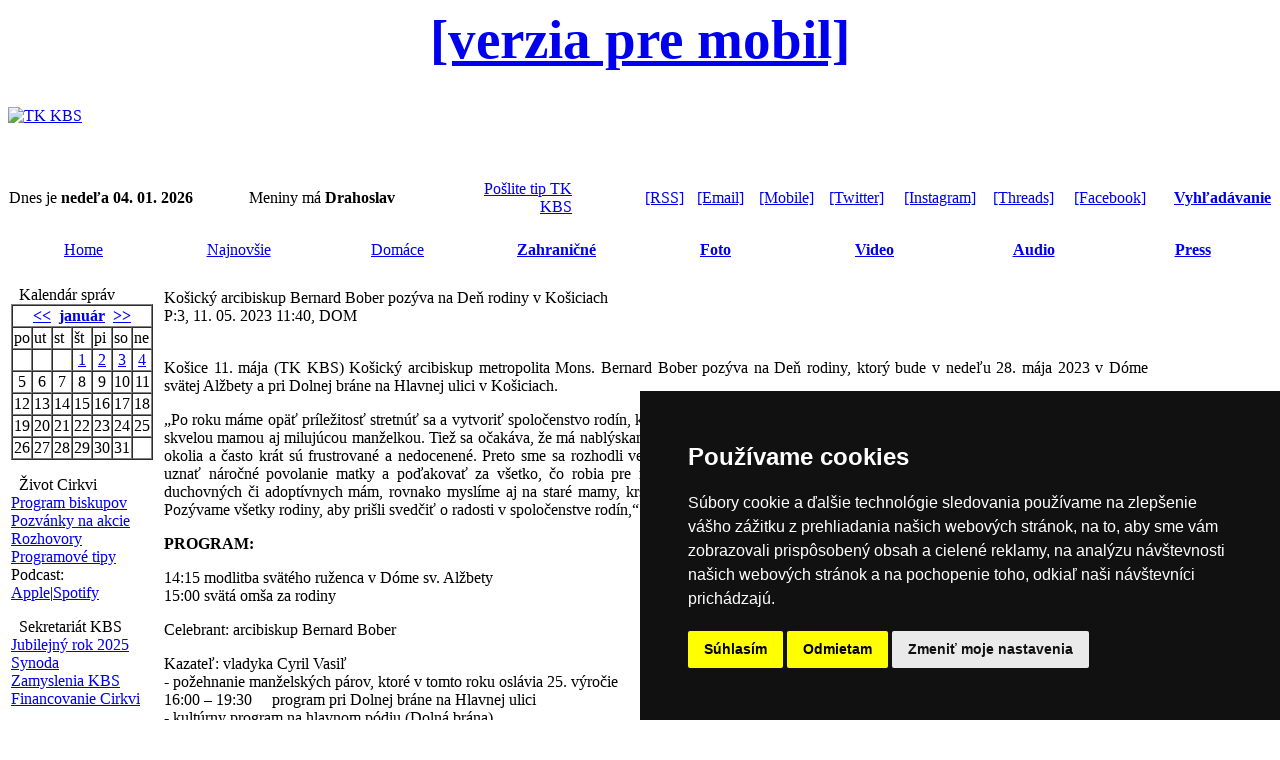

--- FILE ---
content_type: text/html
request_url: https://tkkbs.sk/view.php?cisloclanku=20230511019
body_size: 5605
content:

<!DOCTYPE HTML PUBLIC "-//W3C//DTD HTML 4.01 Transitional//EN">
<html>
<head>
 <TITLE>Košický arcibiskup Bernard Bober pozýva na Deň rodiny v Košiciach</TITLE>
 <META HTTP-EQUIV="Content-Type" CONTENT="text/html; charset=windows-1250">
<meta http-equiv="Cache-Control: max-age=1">
<META NAME="CATEGORY" CONTENT="news">
<LINK REL="stylesheet" HREF="image/tkkbs/freestyle2022.css?v=2" TYPE="text/css">
<link rel="stylesheet" type="text/css" href="/streaming/flow/skin/minimalist.css">
<link REL="apple-touch-icon" href="Apple-Touch-Icon.png"/>
<script type="text/javascript" src="javascript/jquery-3.3.1.min.js"></script>
<script type="text/javascript" src="/newsstream/reloader.js"></script>
<script type="text/javascript" src="/newsstream/today.js"></script>
<script type="text/javascript" src="/newsstream/najnovsie.js"></script>
<script type="text/javascript" src="https://ajax.googleapis.com/ajax/libs/jquery/1/jquery.min.js"></script>
<script type="text/javascript" src="/streaming/flow/flowplayer.min.js"></script>
    <script src="https://www.tkkbs.sk/javascript/plyr.js"></script>
    <link rel="stylesheet" href="https://www.tkkbs.sk/javascript/plyr.css">
    <script src="https://www.tkkbs.sk/javascript/hls.js"></script>
<script type="text/javascript" src="/javascript/ScriptTKKBS.js"></script>
<script type="text/javascript" src="/javascript/linkconfirm.js"></script>
<link href="javascript/jquery.fancybox.min.css" rel="stylesheet">
<script src="javascript/jquery.fancybox.min.js"></script>
<div id="fb-root"></div>
<script>(function(d, s, id) {
  var js, fjs = d.getElementsByTagName(s)[0];
  if (d.getElementById(id)) return;
  js = d.createElement(s); js.id = id;
  js.src = "//connect.facebook.net/sk_SK/sdk.js#xfbml=1&version=v2.5";
  fjs.parentNode.insertBefore(js, fjs);
}(document, 'script', 'facebook-jssdk'));</script>
<script>
  (function(i,s,o,g,r,a,m){i['GoogleAnalyticsObject']=r;i[r]=i[r]||function(){
  (i[r].q=i[r].q||[]).push(arguments)},i[r].l=1*new Date();a=s.createElement(o),
  m=s.getElementsByTagName(o)[0];a.async=1;a.src=g;m.parentNode.insertBefore(a,m)
  })(window,document,'script','//www.google-analytics.com/analytics.js','ga');
  ga('create', 'UA-8343042-1', 'tkkbs.sk');
  ga('send', 'pageview');
</script>
<link rel="manifest" href="/manifest.json" />
<script src="https://cdn.onesignal.com/sdks/OneSignalSDK.js" async=""></script>
<script>
  var OneSignal = window.OneSignal || [];
  OneSignal.push(function() {
    OneSignal.init({
      appId: "270a84b8-9050-49a4-8b07-d6514f5065b2",
    });
  });
</script>
<script type="text/javascript" src="//www.termsfeed.com/public/cookie-consent/4.0.0/cookie-consent.js" charset="UTF-8"></script>
<script type="text/javascript" charset="UTF-8">
document.addEventListener('DOMContentLoaded', function () {
cookieconsent.run({"notice_banner_type":"simple","consent_type":"express","palette":"dark","language":"sk","page_load_consent_levels":["strictly-necessary"],"notice_banner_reject_button_hide":false,"preferences_center_close_button_hide":false,"page_refresh_confirmation_buttons":false,"website_name":"Katolicka cirkev na Slovensku","open_preferences_center_selector":"#open_preferences_center","website_privacy_policy_url":"https://gdpr.kbs.sk/obsah/sekcia/h/it/p/technologicke-informacie"});
});
</script>

<meta name="twitter:card" content="summary_large_image" />
<meta name="twitter:site" content="@tkkbs" />
<meta name="twitter:creator" content="@tkkbs" />
<meta name="twitter:title" content="Košický arcibiskup Bernard Bober pozýva na Deň rodiny v Košiciach" />
<meta name="twitter:description" content="Košický arcibiskup metropolita Mons. Bernard Bober pozýva na Deň rodiny, ktorý bude v nedeľu 28. mája 2023 v Dóme svätej Alžbety a pri Dolnej bráne na Hlavnej ulici v Košiciach.">
<meta name="twitter:url" content="https://www.tkkbs.sk/view.php?cisloclanku=20230511019" />
<meta name="twitter:image" content="https://www.tkkbs.sk/galeria/images/1673271351/1683798114.jpg" />
<meta name="author" content="www.tkkbs.sk" />
<meta property="og:type" content="webpage" />
<meta property="article:author" content="https://www.facebook.com/tkkbs" />
<meta property="og:url" content="https://www.tkkbs.sk/view.php?cisloclanku=20230511019" />
<meta property="og:title" content="Košický arcibiskup Bernard Bober pozýva na Deň rodiny v Košiciach" />
<meta property="og:description" content="Košický arcibiskup metropolita Mons. Bernard Bober pozýva na Deň rodiny, ktorý bude v nedeľu 28. mája 2023 v Dóme svätej Alžbety a pri Dolnej bráne na Hlavnej ulici v Košiciach." />
<meta property="og:image" content="https://www.tkkbs.sk/galeria/images/1673271351/1683798114.jpg" />
</head>
<center>
<body bgcolor="#FFFFFF"><div class="zahlavi">
<a class="formobile" style="font-size: 55px" href="https://m.tkkbs.sk/view.php?cisloclanku=20230511019"><b>[verzia pre mobil]</b></a>
<table width="100%" border="0" cellpadding=0 cellspacing=0><tr bgcolor="#FFFFFF" height=90>
<td valign=middle><a href="https://www.tkkbs.sk/" TITLE="Hlavna stranka"><img src="image/tkkbs/tkkbs_logo.gif" border=0  Alt="TK KBS"></a></td></table><br><table width="100%" border="0" cellpadding="1" cellspacing="0" class="z">
<tr height=15 valign=middle><td align=left class="z1">Dnes je <strong>nedeľa 04. 01. 2026</strong>&nbsp;&nbsp; </td><td align=left valign=middle class="z">Meniny má <strong>Drahoslav</strong>&nbsp;&nbsp;&nbsp;&nbsp;&nbsp;&nbsp;</td><td align=right valign=middle class="z" width="110px"><a href="showpage.php?name=spolupraca">Pošlite tip TK KBS</a></td>
<td align=right valign=middle class="z" width="110px"><a href="https://www.tkkbs.sk/rss/">[RSS]</a></td><td align=right valign=middle class="z"><a href="https://www.tkkbs.sk/subscribe.php">[Email]</a></td><td align=right valign=middle class="z"><a href="https://m.tkkbs.sk?m=1" target="_top">[Mobile]</a></td><td align=right valign=middle class="z"><a href="https://twitter.com/tkkbs" target="_blank">[Twitter]</a></td><td align=right valign=middle class="z"><a href="https://instagram.com/tkkbs" target="_blank">[Instagram]</a></td><td align=right valign=middle class="z"><a href="https://www.threads.net/@tkkbs" target="_blank"	>[Threads]</a></td><td align=right valign=middle class="z"><a href="https://facebook.com/tkkbs" target="_blank"	>[Facebook]</a></td><td align=right valign=middle class="z"> <a href="https://www.tkkbs.sk/search1.php"><b>Vyhľadávanie</b></a></td>
</table>
<br>
<table width="100%" class="biltucne" border="0" align="center" cellpadding=0 cellspacing=0>
<tr height=30>
<td class="" width="12%" align="center"><a href="https://www.tkkbs.sk/" class="bielemenu">Home</a></td>
<td class="" width="140" align="center"><a href="najnovsie_r.php" class="bielemenu">Najnovšie</a></td>
<td class="" width="140" align="center"><a href="searchpr.php?rsvelikost=uvod&rstext=all-phpRS-all&rstema=1" class="bielemenu">Domáce</a></td>
<td class="" width="140" align="center"><b><a href="searchpr.php?rsvelikost=uvod&rstext=all-phpRS-all&rstema=2" class="bielemenu" >Zahraničné</a></b></td>
<td class="" width="140" align="center"><b><a href="searchpr.php?rsvelikost=uvod&rstext=all-phpRS-all&rstema=7" class="bielemenu">Foto</a></b></td>
<td class="" width="140" align="center"><b><a href="searchpr.php?rsvelikost=uvod&rstext=all-phpRS-all&rstema=9" class="bielemenu">Video</a></b></td>
<td class="" width="140" align="center"><b><a href="searchpr.php?rsvelikost=uvod&rstext=all-phpRS-all&rstema=10" class="bielemenu">Audio</a></b></td>
<td class="" width="140" align="center"><b><a href="searchpr.php?rsvelikost=uvod&rstext=all-phpRS-all&rstema=4" class="bielemenu" >Press</a></b></td>
</tr>
</table><br></div><!-- Leva cast --><table border="0" width="100%"><tr><td class="levyblok" valign="top" width="110px"><!-- Blok -->
<TABLE cellSpacing=0 cellPadding="0" width="100%" border="0" align=center><TR>
<TD class="biltucne">&nbsp; Kalendár správ</TD><TD width="15" align=right class="biltucne2"></TD></TR></TABLE>
<TABLE cellSpacing=0 cellPadding="0" width="100%" border="0" class="z4"><TR><TD>
<table border="1" align="center" cellspacing="0" cellpadding="1">
<tr class="kaltext"><td colspan="7" align="center"><b><a href="searchcal.php?kalendarmes=12&kalendarrok=2025&rsod=2025-12-1 00:00:01&rsdo=2025-12-31 23:59:59&rstext=all-phpRS-all">&lt;&lt;</a>&nbsp;
<a href="searchcal.php?kalendarmes=01&kalendarrok=2026&rsod=2026-01-1 00:00:01&rsdo=2026-01-31 23:59:59&rstext=all-phpRS-all">január</a>
&nbsp;<a href="searchcal.php?kalendarmes=02&kalendarrok=2026&rsod=2026-02-1 00:00:01&rsdo=2026-02-28 23:59:59&rstext=all-phpRS-all">&gt;&gt;</a></b></td></tr>
<tr class="kaltext"><td>po</td><td>ut</td><td>st</td><td>št</td><td>pi</td><td>so</td><td>ne</td></tr>
<tr class="kaltext"><td>&nbsp;</td><td>&nbsp;</td><td>&nbsp;</td><td align="center" class="kalclanek"><a href="searchcal.php?kalendarmes=01&kalendarrok=2026&rsod=2026-01-1 00:00:01&rsdo=2026-01-1 23:59:59&rstext=all-phpRS-all">1</a></td><td align="center" class="kalclanek"><a href="searchcal.php?kalendarmes=01&kalendarrok=2026&rsod=2026-01-2 00:00:01&rsdo=2026-01-2 23:59:59&rstext=all-phpRS-all">2</a></td><td align="center" class="kalclanek"><a href="searchcal.php?kalendarmes=01&kalendarrok=2026&rsod=2026-01-3 00:00:01&rsdo=2026-01-3 23:59:59&rstext=all-phpRS-all">3</a></td><td align="center" class="kaldnesni"><a href="today_r.php">4</a></td></tr>
<tr class="kaltext"><td align="center">5</td><td align="center">6</td><td align="center">7</td><td align="center">8</td><td align="center">9</td><td align="center">10</td><td align="center">11</td></tr>
<tr class="kaltext"><td align="center">12</td><td align="center">13</td><td align="center">14</td><td align="center">15</td><td align="center">16</td><td align="center">17</td><td align="center">18</td></tr>
<tr class="kaltext"><td align="center">19</td><td align="center">20</td><td align="center">21</td><td align="center">22</td><td align="center">23</td><td align="center">24</td><td align="center">25</td></tr>
<tr class="kaltext"><td align="center">26</td><td align="center">27</td><td align="center">28</td><td align="center">29</td><td align="center">30</td><td align="center">31</td><td>&nbsp;</td></tr>
</table>
</TD></TR></TABLE>
<p></p>
<!-- Blok -->
<TABLE cellSpacing=0 cellPadding="0" width="100%" border="0" align=center><TR>
<TD class="biltucne">&nbsp; Život Cirkvi</TD><TD width="15" align=right class="biltucne2"></TD></TR></TABLE>
<TABLE cellSpacing=0 cellPadding="0" width="100%" border="0" class="z4"><TR><TD>
<a href="search.php?rstext=programbiskupi&rskde=tsl">Program biskupov</a><br>
<a href="search.php?rstext=pozvanka&rskde=tsl">Pozvánky na akcie</a><br>
<a href="search.php?rstext=rozhovor&rskde=tsl">Rozhovory</a><br>
<a href="search.php?rstext=prgtp
&rskde=tsl">Programové tipy</a><br>
Podcast:<br>
<a href="https://podcasts.apple.com/sk/podcast/prehľad-katol%C3%ADckych-period%C3%ADk/id268788081" target="_blank">Apple</a>|<a href="https://open.spotify.com/show/0FRLB4DAEZFqMVzXfo7gjF?si=74d5addd0c7b482c" target="_blank">Spotify</a></TD></TR></TABLE>
<p></p>
<!-- Blok -->
<TABLE cellSpacing=0 cellPadding="0" width="100%" border="0" align=center><TR>
<TD class="biltucne">&nbsp; Sekretariát KBS</TD><TD width="15" align=right class="biltucne2"></TD></TR></TABLE>
<TABLE cellSpacing=0 cellPadding="0" width="100%" border="0" class="z4"><TR><TD>
<a href="https://www.jubileum2025.sk" target="_blank">Jubilejný rok 2025</a><br>
<a href="https://synoda.kbs.sk" target="_blank">Synoda</a><br>
<a href="https://zamyslenia.kbs.sk" target="_blank">Zamyslenia KBS</a><br>
<a href="https://financie.kbs.sk" target="_blank">Financovanie Cirkvi</a><br></TD></TR></TABLE>
<p></p>
<!-- Blok -->
<TABLE cellSpacing=0 cellPadding="0" width="100%" border="0" align=center><TR>
<TD class="biltucne">&nbsp; Pápež Lev XIV.</TD><TD width="15" align=right class="biltucne2"></TD></TR></TABLE>
<TABLE cellSpacing=0 cellPadding="0" width="100%" border="0" class="z4"><TR><TD>
<a href="https://www.kbs.sk/obsah/sekcia/h/cirkev/p/svaty-otec" target="_blank">Životopis</a><br>
<a href="search.php?rstext=GALEV14&rskde=tsl">Generálne audiencie</a><br>
<a href="search.php?rstext=APLEV14&rskde=tsl">Anjel Pána</a> <a href="showpage.php?name=angelus">[audio]</a><br>
<a href="search.php?rstext=UOLEV14&rskde=tsl">Urbi et Orbi</a><br>
<a href="search.php?rstext=LEV14&rskde=tsl">Aktivity</a><br></TD></TR></TABLE>
<p></p>
</td><td class="mezera"></td><!-- Hlavni cast --><td class="stredblok" valign="top">
<meta property="og:image" content="https://www.tkkbs.sk/galeria/images//1683798114.jpg">
<table border="0" width="100%"><tr><td class="z5" style="text-align: justify;" >
<span class="clanadpis">Košický arcibiskup Bernard Bober pozýva na Deň rodiny v Košiciach</span><br>
<span class="malemodre">P:3, 11. 05. 2023 11:40, DOM</span><br><br>
<div class="imageilu"
<span class="clatext"></span><span class="imagedescript"></span><span class="imagedescript"></span></div><span class="clatext"><p>Košice 11. mája (TK KBS) Košický arcibiskup metropolita Mons. Bernard Bober pozýva na Deň rodiny, ktorý bude v&nbsp;nedeľu 28. mája 2023 v&nbsp;Dóme svätej Alžbety a&nbsp;pri Dolnej bráne na Hlavnej ulici v Košiciach.</p>

<p>„Po roku máme opäť príležitosť stretnúť sa a vytvoriť spoločenstvo rodín, ktoré sa tešia životu.&nbsp;Súčasný svet kladie na mamy často až nereálne nároky. Byť skvelou mamou aj milujúcou manželkou. Tiež sa očakáva, že má nablýskanú domácnosť, dobre vyzerá, každý deň má navarené.&nbsp;Matky čelia silnému tlaku okolia a&nbsp;často krát sú frustrované a nedocenené. Preto sme sa rozhodli venovať 15. ročník Dňa rodiny oslave materstva. Chceme vyzdvihnúť, oceniť a uznať náročné povolanie matky a poďakovať za všetko, čo robia pre naše rodiny a celú spoločnosť. Nezabúdame ani na nenahraditeľnú hodnotu duchovných či adoptívnych mám, rovnako myslíme aj na staré mamy, krstné mamy a&nbsp;všetky ženy, pretože každá žena bola obdarená darom materstva. Pozývame všetky rodiny, aby prišli svedčiť o&nbsp;radosti v spoločenstve rodín,“ avizuje Adriana Čurajová z organizačného tímu.</p>

<p><strong>PROGRAM:</strong></p>

<p>14:15 modlitba svätého ruženca v Dóme sv. Alžbety<br />
15:00 svätá omša za rodiny</p>

<p>Celebrant: arcibiskup Bernard Bober</p>

<p>Kazateľ: vladyka Cyril Vasiľ<br />
- požehnanie manželských párov, ktoré v tomto roku oslávia 25. výročie<br />
16:00 – 19:30 &nbsp;&nbsp;&nbsp; program pri Dolnej bráne na Hlavnej ulici<br />
- kultúrny program na hlavnom pódiu (Dolná brána)<br />
- Klasik band<br />
- tanečné vystúpenia detí (SZUŠ Viva, Škola tanca a&nbsp;baletu, CVČ Domino a&nbsp;iní)<br />
- eRKo tance<br />
- chvály so spoločenstvom Marana Tha<br />
- priestor na modlitbu a&nbsp;prihováranie sa za konkrétne potreby mamičiek/rodín v&nbsp;Kaplnke svätého Michala, modlitebný tím spoločenstva Christoforus<br />
- v&nbsp;okolí Dolnej brány<br />
-&nbsp; trh prorodinných organizácií<br />
- Chrobáčikovo - herňa pre detičky do 5 rokov<br />
- eRKo kútik - hry a aktivity pre deti 6+, maľovanie na tvár</p>

<p><strong>Dobrovoľníctvo</strong></p>

<p>„Prosíme aj o&nbsp;pomoc pri organizácii Dňa rodiny – ochotné ruky budeme potrebovať v&nbsp;nedeľu, 28.5.2023 v&nbsp;čase od 13:00 do 20:00 hodiny. Ak cítite túžbu byť súčasťou organizačného tímu, dajte nám o&nbsp;sebe vedieť prostredníctvom formulára: <a href="https://forms.gle/MummDhw1jd6SanMAA">dobrovoľník – Deň rodiny 2023 v Košiciach</a> Ďakujeme,“ dodala Adriana Čurajová.</p>
</span><br><br><span class="zdroj">( TK KBS, acu, ml; pz )</span> <span class="zdroj">20230511019&nbsp;&nbsp;&nbsp;|&nbsp;&nbsp;&nbsp;<a href="upozornenie.php?cislospravy=20230511019">Upozorniť na chybu v správe</a>  |</span> <br><br>
<a href="javascript: history.go(-1)">[naspäť]</a><br><br>
<!-- AddThis Button BEGIN -->
</td><td class="mezera"></td><!-- Prava cast --><td class="pravyblok" valign="top" width="110px"></td></tr></table>
<!-- Misto pro banner --><center></center>
<center><hr width="100%"><br><div class="z"><a href="showpage.php?name=redakcia">O nás</a>  | <a href="https://gdpr.kbs.sk" target="_blank">Ochrana osobných údajov</a> | <a href="showpage.php?name=copyright">Copyright</a> | <a href="showpage.php?name=acfoto">Fotobanka</a> | <a href="https://www.kbs.sk/obsah/sekcia/h/masmedia-50/c/hovorca-kbs" target="_blank">Hovorca KBS</a> | 
<a href="https://www.kbs.sk/obsah/sekcia/h/masmedia-50/c/hovorcovia-biskupskych-uradov-a-reholi" target="_blank">Zoznam hovorcov diecéz</a></div><br>
<div class="z"><a id="streamtvl-play" href="http://www.tkkbs.sk/live/tvlux.html" onclick="window.open('http://www.tkkbs.sk/live/tvlux.html', 'stream', 'width=1000,height=800','toolbar=yes','titlebar=no'); return false;" title="Spustit stream - otvorí sa v novom okne">TV Lux naživo</a></span> | <span class="z"><a id="stream-play" href="http://media.tkkbs.sk/audioweb/lumenplayer64.php" onclick="window.open('http://media.tkkbs.sk/audioweb/lumenplayer64.php', 'stream', 'width=320,height=400','toolbar=no','titlebar=no'); return false;" title="Spustit stream - otvorí sa v novom okne">Rádio Lumen</a></span> |  <a href="showpage.php?name=vatiradio">Rádio Vatikán</a>  | 
<a href="http://www.ssv.sk" target="_blank">SSV</a> | <a href="http://www.katolickenoviny.sk" target="_blank">Katolícke noviny</a> | <a href="http://www.vyveska.sk" target="_blank">Výveska</a> | <a href="http://www.dokostola.sk" target="_blank">Do kostola</a></span><br><br><div class="zapati">
<a href="#" id="open_preferences_center" title="Nastavenie Cookies">Nastavenie Cookies</a><br><br>
<table width="100%" border="0" cellpadding=0 cellspacing=0 class="z2"><tr><td valign=middle align=center>
(c) TK KBS 2003 - 2026</td></tr></table></div>
</center></body>
</html>


--- FILE ---
content_type: text/javascript
request_url: https://tkkbs.sk/javascript/linkconfirm.js
body_size: 216
content:
    var elems = document.getElementsByClassName('confirmation');
    var confirmIt = function (e) {
        if (!confirm('leaving')) e.preventDefault();
    };
    for (var i = 0, l = elems.length; i < l; i++) {
        elems[i].addEventListener('click', confirmIt, false);
    }


--- FILE ---
content_type: text/javascript
request_url: https://tkkbs.sk/javascript/ScriptTKKBS.js
body_size: 1623
content:
	function copy(lingua){
		var urlLocation = document.location.href;
		//recupero il testo in lingua da inserire 
		var j=getTestoCopyByLingua(lingua,urlLocation);
		m = document.getElementsByTagName("body")[0];
		var f = document.createElement("div");
    	f.style.overflow = "hidden";
    	f.style.color = "#000000";
    	f.style.backgroundColor = "transparent";
    	f.style.textAlign = "left";
    	f.style.textDecoration = "none";
    	f.style.border = "none";
		if (typeof window.getSelection != "undefined") {
    		var n = window.getSelection();
    		if (n.toString()) if (typeof n.setBaseAndExtent != "undefined") {
	   
			   var p = n.getRangeAt(0);
    		    f.style.width = 0.1;
    	        f.style.height = 0.1;
    	        f.style.position = "absolute";
    	        f.style.top = "-1000px";
    	        f.style.left = "-1001px";
    	        f.appendChild(p.cloneContents());
    	        f.appendChild(document.createElement("br"));
    	        f.appendChild(document.createElement("br"));
    	        var A = document.createElement("span");
    	        A.innerHTML = j;
    	        f.appendChild(A);
    	        f.appendChild(document.createElement("br"));
    	        j = f.innerText.length;
    	        m.appendChild(f);
    	        if (f.innerText.length != j) f.style.overflow = "";
    		        n.selectAllChildren(f);
    			    window.setTimeout(function () {
    	            	f.parentNode.removeChild(f);
    	           		window.getSelection().setBaseAndExtent(p.startContainer, p.startOffset, p.endContainer, p.endOffset)
    	       		}, 0)
    		} 
    		else {
			
	    		h = document.createElement("div");
	    		//h.style.display = "none";
	    		m.appendChild(h);
    	    	f.innerHTML = "<br>" + j + "<br>";
	    	    h.appendChild(document.createElement("br"));
    			h.appendChild(f);
    			h.appendChild(document.createElement("br"));
    			m = document.createRange();
	    		m.selectNode(f);
    			n.addRange(m);
    			window.setTimeout(function () {
    				h.parentNode.removeChild(h)
	    		}, 0)
    		}
    	} 
    	else {
	  
    		var t = document.documentElement.scrollLeft || document.body.scrollLeft,
				u = document.documentElement.scrollTop || document.body.scrollTop;
    		h = document.createElement("div");
    		h.style.visibility = "hidden";
    	    h.style.overflow = "hidden";
    	    h.style.position = "absolute";
    		h.style.left = t + 20 + "px";
    		h.style.top = u + 20 + "px";
    		h.style.width = "1px";
    		h.style.height = "1px";
    		m.appendChild(h);
    		var v = document.selection.createRange();
    		f.innerHTML = v.htmlText + "<br><br>" + j + "<br>";
    		h.appendChild(document.createElement("br"));
    		h.appendChild(f);
    		h.appendChild(document.createElement("br"));
    		n = m.createTextRange();
    		n.moveToElementText(f);
    		n.select();
    		window.setTimeout(function () {
    			h.parentNode.removeChild(h);
    			if (v.text != "") {
    				v.select();
    				document.documentElement.scrollLeft = t;
    				document.body.scrollLeft = t;
    				document.documentElement.scrollTop = u;
    				document.body.scrollTop = u
    			}
    		}, 0)
			}
		}
		
function getTestoCopyByLingua(lingua,urlLocation){
	var j="";
	if(lingua!=null){
	switch (lingua)
			{
				case "it":
				   j="  <br/> Testo proveniente dalla pagina  <a href='"+urlLocation+"'>"+urlLocation+"</a> <br/> del sito TK KBS ";
					break;
				case "lt":
					j="  <br/> Ĺ is tekstas paimtas iĹˇ TK KBS puslapio    (<a href='"+urlLocation+"'>"+urlLocation+"</a>) ";
					break;
				case "lv":
					j="  <br/> InformÄcijas avots <a href='"+urlLocation+"'>"+urlLocation+"</a><br/>TK KBS mÄjas lapa";
					break;	
				case "sk":
					j="";
					break;
				case "de":
					j="  <br/> Dieser Text stammt von der Webseite <a href='"+urlLocation+"'>"+urlLocation+"</a><br/>des Internetauftritts von TK KBS ";
					break;	
				case "uk":
					j="  <br/> Đ˘ĐµĐşŃŃ‚ Ń–Đ· ŃŃ‚ĐľŃ€Ń–Đ˝ĐşĐ¸  <a href='"+urlLocation+"'>"+urlLocation+"</a><br/>ŃĐ°ĐąŃ‚Ń TK KBS ";
					break;
				case "ru":
					j="  <br/> Đ˘ĐµĐşŃŃ‚ Đ˛Đ·ŃŹŃ‚ ŃĐľ ŃŃ‚Ń€Đ°Đ˝Đ¸Ń†Ń‹ <a href='"+urlLocation+"'>"+urlLocation+"</a><br/>ŃĐ°ĐąŃ‚Đ° TK KBS ";
					break;
				case "ro":
					j="  <br/> Text preluat de la pagina <a href='"+urlLocation+"'>"+urlLocation+"</a><br/>a site-ului TK KBS ";
					break;	
				case "br":
					j="  <br/> Texto proveniente da pĂˇgina <a href='"+urlLocation+"'>"+urlLocation+"</a><br/>do site da TK KBS ";
					break;
				case "hr":
					j="  <br/> Tekst preuzet sa stranice <a href='"+urlLocation+"'>"+urlLocation+"</a><br/>s internetske stranice TK KBS ";
					break;
				case "hu":
					j="  <br/> A szĂ¶veg a kĂ¶vetkezĹ‘ oldalrĂłl szĂˇrmazik <a href='"+urlLocation+"'>"+urlLocation+"</a><br/>a TK KBS honlapjĂˇrĂłl";
					break;
				case "sq":
					j="  <br/> Teksti vjen nga faqja e internetit <a href='"+urlLocation+"'>"+urlLocation+"</a><br/>TK KBS ";
					break;
				case "sl":
					j="  <br/> Besedilo je s strani <a href='"+urlLocation+"'>"+urlLocation+"</a><br/>s spletne strani TK KBS ";
					break;
				case "bg":
					j="  <br/> Đ˘ĐµĐşŃŃ‚ Đ˛Đ·ĐµŃ‚ ĐľŃ‚ ŃŃ‚Ń€Đ°Đ˝Đ¸Ń†Đ°Ń‚Đ° <a href='"+urlLocation+"'>"+urlLocation+"</a><br/>ĐľŃ‚ ŃĐ°ĐąŃ‚Đ° Đ˝Đ° TK KBS ";
					break;					
				case "pl":
					j="  <br/> Tekst pochodzi ze strony <a href='"+urlLocation+"'>"+urlLocation+"</a><br/>strony TK KBS ";
					break;						
				default:
				   j="  <br/> Text from page  <a href='"+urlLocation+"'>"+urlLocation+"</a> <br/> of the TK KBS website ";
					break;
			}
	}else{
	j="  <br/> Text from page  <a href='"+urlLocation+"'>"+urlLocation+"</a> <br/> TK KBS agency ";
	}
	return j;
}

 


--- FILE ---
content_type: text/javascript
request_url: https://tkkbs.sk/newsstream/najnovsie.js
body_size: 562
content:
var req;

function reloadNajnovsie()
{
   var now = new Date();
   url = 'newsstream/liveNajnovsie.php?' + now.getTime();

   try {
      req = new XMLHttpRequest();
   } catch (e) {
      try {
         req = new ActiveXObject("Msxml2.XMLHTTP");
      } catch (e) {
         try {
            req = new ActiveXObject("Microsoft.XMLHTTP");
         } catch (oc) {
            alert("No AJAX Support");
            return;
         }
      }
   }

   req.onreadystatechange = processReqChange3;
   req.open("GET", url, true);
   req.send(null);
}

function processReqChange3()
{
   // If req shows "complete"
   if (req.readyState == 4)
   {
      dataDiv = document.getElementById('currentData3');

      // If "OK"
      if (req.status == 200)
      {
         // Set current data text
         dataDiv.innerHTML = req.responseText;

         // Start new timer (1 min)
         timeoutID = setTimeout('reloadNajnovsie()', 120000);
      }
      else
      {
         // Flag error
         dataDiv.innerHTML = '<p></p>';
// 	 dataDiv.innerHTML = '<p>There was a problem retrieving data: ' + req.statusText + '</p>';
      }
   }
}


--- FILE ---
content_type: text/javascript
request_url: https://tkkbs.sk/newsstream/reloader.js
body_size: 518
content:
var req;

function reloadData()
{
   var now = new Date();
   url = 'newsstream/liveData.php?' + now.getTime();

   try {
      req = new XMLHttpRequest();
   } catch (e) {
      try {
         req = new ActiveXObject("Msxml2.XMLHTTP");
      } catch (e) {
         try {
            req = new ActiveXObject("Microsoft.XMLHTTP");
         } catch (oc) {
            alert("No AJAX Support");
            return;
         }
      }
   }

   req.onreadystatechange = processReqChange;
   req.open("GET", url, true);
   req.send(null);
}

function processReqChange()
{
   // If req shows "complete"
   if (req.readyState == 4)
   {
      dataDiv = document.getElementById('currentData');

      // If "OK"
      if (req.status == 200)
      {
         // Set current data text
         dataDiv.innerHTML = req.responseText;

         // Start new timer (1 min)
         timeoutID = setTimeout('reloadData()', 120000);
      }
      else
      {
         // Flag error
		   dataDiv.innerHTML = '<p></p>';
      }
   }
}
